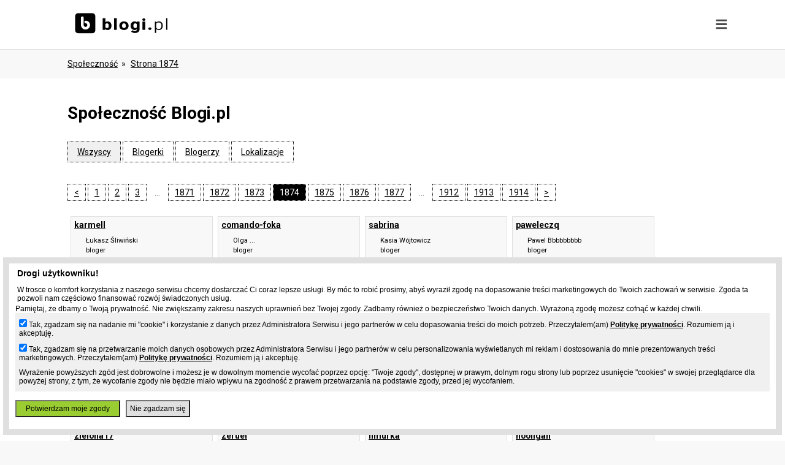

--- FILE ---
content_type: text/html; charset=UTF-8
request_url: https://www.blogi.pl/spolecznosc,,1873.html
body_size: 6159
content:
<!DOCTYPE html>
<html>
    <head>
    <meta charset="utf-8"/>
    <title>Społeczność blogi.pl, strona 1874</title>
    <meta name="viewport" content="width=device-width, initial-scale=1, user-scalable=no">
    <meta name="description" content="Użytkownicy serwisu Blogi.pl, strona 1874. Blogi za darmo."/>
    <meta name="keywords" content="darmowe blogi, blog za darmo, mobilne blogi, blog na komórce, szybki blog, responsywne szblony"/>
    <link rel="stylesheet" href="https://fonts.googleapis.com/css2?family=Roboto:wght@400;700;900">
    <style type="text/css"> .hidden {display: none};</style>
                        <link rel="stylesheet" href="//www.blogi.pl/static/css/front.css?d=12327" media="all">
                        <script type="text/javascript" src="https://ajax.googleapis.com/ajax/libs/jquery/3.3.1/jquery.min.js"></script>
            <script type="text/javascript" src="//www.blogi.pl/static/js/front.js?d=12327" async></script>
        <meta name="google-site-verification" content="EXIv2uetcWk1HrG0IL7lCnO4yuvemtbGPMGHnD07IoE" />
    <!-- Global site tag (gtag.js) - Google Analytics -->
    <script async src="https://www.googletagmanager.com/gtag/js?id=UA-480911-5"></script>
    <script>
                window.dataLayer = window.dataLayer || [];
                function gtag() {
                    dataLayer.push(arguments);
                }
                gtag('js', new Date());

                gtag('config', 'UA-480911-5');
    </script>

    <script type="text/javascript">
        (function () {
            var stats = document.createElement("script");
            stats.type = "text/javascript";
            stats.src = "//stats.grupapino.pl/stats.php?url=www.blogi.pl&t=m1&extra=file.js";
            var code = document.getElementsByTagName("script")[0];
            code.parentNode.insertBefore(stats, code);
        })();
    </script>
        <script async src="//ad.prv.pl/rodo.js"></script>
                    <script type="text/javascript">
	(function (d, x, a) {
		var z = d.createElement(x); z.type = 'text/javascript'; z.src = a; var s = d.getElementsByTagName(x)[0]; s.parentNode.insertBefore(z, s);
	})(document, 'script', 'https://a.spolecznosci.net/core/e255dfff0c7b6fef6885df0fbac5fb9f/main.js');
    </script>
    </head>
    <body>
        <div id="fb-root"></div>
        <script>(function (d, s, id) {
                var js, fjs = d.getElementsByTagName(s)[0];
                if (d.getElementById(id))
                    return;
                js = d.createElement(s);
                js.id = id;
                js.src = 'https://connect.facebook.net/pl_PL/sdk.js#xfbml=1&version=v7.0&appId=538029046403871&autoLogAppEvents=1';
                fjs.parentNode.insertBefore(js, fjs);
            }(document, 'script', 'facebook-jssdk'));</script>
        <div id="container">
            <div id="menu">
                <div class="default-width">
                    <div class="banner inline left">
                        <a href="//www.blogi.pl/" title="Blogi, darmowe blogi">
                            <span class="logo sprite icon-logo">
                                <h1>Blogi.pl</h1>
                            </span>
                        </a>
                    </div>
                    <span class="icon-menu menu-toggle"></span>
                    <div class="menu">
                        <div class="items hidden">
                            <div class="inline left">
                                                                    <a href="start.html"><span class="sprite icon-create"></span><span class="label">Załóż bloga</span></a>
                                                            </div>
                            <div class="inline left">
                                <a href="ranking.html"><span class="sprite icon-ranking"></span><span class="label">Ranking</span></a>
                            </div>
                            <div class="inline left">
                                <a href="katalog.html"><span class="sprite icon-catalog"></span><span class="label">Katalog</span></a>
                            </div>
                            <div class="inline left">
                                <a href="spolecznosc.html"><span class="sprite icon-social"></span><span class="label">Społeczność</span></a>
                            </div>
                            <div class="inline left">
                                                                    <span class="circle expand"><span class="sprite icon-user"></span></span>
                                                            </div>
                        </div>
                    </div>

                </div>
                <div class="submenu hidden center">
                                            <div class="item inline center">
                            <a href="https://openid.pino.pl/app/konto-logowanie/site,blg"><h3>Zaloguj się</h3></a>
                            <p>Jeśli posiadasz konto w serwisie Blogi.pl lub w innym serwisie Grupy Pino</p>
                            
                        </div>
                        <div class="item inline center">
                            <a href="https://openid.pino.pl/app/konto-rejestracja/site,blg"><h3>Utwórz konto</h3></a>
                            <p>Jeżeli jeszcze nie posiadasz konta</p>
                            
                        </div>
                                    </div>
            </div>
            <div id="middle">
                                    <div id="track" class="default-width">
                        <ul >
                                                            <li>
                                                                            <a href="spolecznosc.html" title="Społeczność - użytkownicy Blogi.pl">Społeczność</a>
                                                                    </li>
                                                            <li>
                                                                            <a href="spolecznosc,,1873.html" title=" - społeczność Blogi.pl, strona 1874">Strona 1874</a>
                                                                    </li>
                                                    </ul>
                    </div>
                


<div id="static">
    <div class="default-width">
        <h1 class="title">Społeczność Blogi.pl</h1>
        <div class="options">
            <ul>
                <li class="active"><a href="spolecznosc.html">Wszyscy</a></li>
                                    <li><a href="spolecznosc,blogerki.html">Blogerki</a></li>
                                    <li><a href="spolecznosc,blogerzy.html">Blogerzy</a></li>
                                <li><a href="spolecznosc,lokalizacje.html" title="Lokalizacje blogerów">Lokalizacje</a></li>
            </ul>

        </div>
        <div style="margin: 0px auto 10px auto; text-align: left; overflow: hidden;"><div class="spolecznoscinet" id="spolecznosci-4886"></div></div>
                    <div class="pagination">
                <span class="nav"><a href="spolecznosc,,1872.html" title="Społeczność, strona 1873 ">&lt;</a></span> <span class="item"><a href="spolecznosc,,.html" title="Społeczność">1</a></span> <span class="item"><a href="spolecznosc,,1.html" title="Społeczność, strona 2 ">2</a></span> <span class="item"><a href="spolecznosc,,2.html" title="Społeczność, strona 3 ">3</a></span> <span class="separation">...</span> <span class="item"><a href="spolecznosc,,1870.html" title="Społeczność, strona 1871 ">1871</a></span> <span class="item"><a href="spolecznosc,,1871.html" title="Społeczność, strona 1872 ">1872</a></span> <span class="item"><a href="spolecznosc,,1872.html" title="Społeczność, strona 1873 ">1873</a></span> <span class="item active">1874</span> <span class="item"><a href="spolecznosc,,1874.html" title="Społeczność, strona 1875 ">1875</a></span> <span class="item"><a href="spolecznosc,,1875.html" title="Społeczność, strona 1876 ">1876</a></span> <span class="item"><a href="spolecznosc,,1876.html" title="Społeczność, strona 1877 ">1877</a></span> <span class="separation">...</span> <span class="item"><a href="spolecznosc,,1911.html" title="Społeczność, strona 1912 ">1912</a></span> <span class="item"><a href="spolecznosc,,1912.html" title="Społeczność, strona 1913 ">1913</a></span> <span class="item"><a href="spolecznosc,,1913.html" title="Społeczność, strona 1914 ">1914</a></span> <span class="nav"><a href="spolecznosc,,1874.html" title="Społeczność, strona 1875 ">&gt;</a></span>             </div>
                <div class="list boxes">
                            <div class="item details">

                    <div class="title"><a href="osoba,karmell.html"><h3>karmell</h3></a></div>
                    <div class="info">
                        <div class="left">
                                                            <span class="icons icon-user"></span>
                                                    </div>
                        <div class="right">
                            <ul>
                                                                    <li>Łukasz Śliwiński</li>
                                                                <li>
                                    bloger                                </li>
                                                                    <li>
                                        lokalizacja: Krosno odrzańskie                                    </li>

                                                                                                                                    <li>
                                        wiek: 41 lat
                                    </li>
                                                            </ul>
                        </div>
                    </div>
                    <div class="description"></div>

                </div>
                            <div class="item details">

                    <div class="title"><a href="osoba,comando-foka.html"><h3>comando-foka</h3></a></div>
                    <div class="info">
                        <div class="left">
                                                            <span class="icons icon-user"></span>
                                                    </div>
                        <div class="right">
                            <ul>
                                                                    <li>Olga ...</li>
                                                                <li>
                                    bloger                                </li>
                                                                                                                                    <li>
                                        wiek: 56 lat
                                    </li>
                                                            </ul>
                        </div>
                    </div>
                    <div class="description"></div>

                </div>
                            <div class="item details">

                    <div class="title"><a href="osoba,sabrina.html"><h3>sabrina</h3></a></div>
                    <div class="info">
                        <div class="left">
                                                            <span class="icons icon-user"></span>
                                                    </div>
                        <div class="right">
                            <ul>
                                                                    <li>Kasia Wójtowicz</li>
                                                                <li>
                                    bloger                                </li>
                                                                                                                                    <li>
                                        wiek: 35 lat
                                    </li>
                                                            </ul>
                        </div>
                    </div>
                    <div class="description"></div>

                </div>
                            <div class="item details">

                    <div class="title"><a href="osoba,paweleczq.html"><h3>paweleczq</h3></a></div>
                    <div class="info">
                        <div class="left">
                                                            <span class="icons icon-user"></span>
                                                    </div>
                        <div class="right">
                            <ul>
                                                                    <li>Pawel Bbbbbbbbb</li>
                                                                <li>
                                    bloger                                </li>
                                                                    <li>
                                        lokalizacja: Nie wiem                                    </li>

                                                                                                                                    <li>
                                        wiek: 97 lat
                                    </li>
                                                            </ul>
                        </div>
                    </div>
                    <div class="description"></div>

                </div>
                            <div class="item details">

                    <div class="title"><a href="osoba,kasaii.html"><h3>kasaii</h3></a></div>
                    <div class="info">
                        <div class="left">
                                                            <span class="icons icon-user"></span>
                                                    </div>
                        <div class="right">
                            <ul>
                                                                    <li>Katarzyna Trząsalska</li>
                                                                <li>
                                    bloger                                </li>
                                                                    <li>
                                        lokalizacja: <a href="spolecznosc,miasto,wloclawek,232.html" title="Włocławek - społeczność blogerów">Włocławek</a>
                                    </li>
                                                                                                                                    <li>
                                        wiek: 56 lat
                                    </li>
                                                            </ul>
                        </div>
                    </div>
                    <div class="description"></div>

                </div>
                            <div class="item details">

                    <div class="title"><a href="osoba,adamus.html"><h3>adamus</h3></a></div>
                    <div class="info">
                        <div class="left">
                                                            <span class="icons icon-user"></span>
                                                    </div>
                        <div class="right">
                            <ul>
                                                                    <li>Adam Wojcik</li>
                                                                <li>
                                    bloger                                </li>
                                                                                                                                    <li>
                                        wiek: 39 lat
                                    </li>
                                                            </ul>
                        </div>
                    </div>
                    <div class="description"></div>

                </div>
                            <div class="item details">

                    <div class="title"><a href="osoba,ferro.html"><h3>ferro</h3></a></div>
                    <div class="info">
                        <div class="left">
                                                            <span class="icons icon-user"></span>
                                                    </div>
                        <div class="right">
                            <ul>
                                                                    <li>Tomek  Jaworski</li>
                                                                <li>
                                    bloger                                </li>
                                                                    <li>
                                        lokalizacja: <a href="spolecznosc,miasto,jelenia-gora,316.html" title="Jelenia Góra - społeczność blogerów">Jelenia Góra</a>
                                    </li>
                                                                                                                                    <li>
                                        wiek: 41 lat
                                    </li>
                                                            </ul>
                        </div>
                    </div>
                    <div class="description"></div>

                </div>
                            <div class="item details">

                    <div class="title"><a href="osoba,yhm.html"><h3>yhm</h3></a></div>
                    <div class="info">
                        <div class="left">
                                                            <span class="icons icon-user"></span>
                                                    </div>
                        <div class="right">
                            <ul>
                                                                    <li>Lalala Lalalal</li>
                                                                <li>
                                    bloger                                </li>
                                                                                                                                    <li>
                                        wiek: 56 lat
                                    </li>
                                                            </ul>
                        </div>
                    </div>
                    <div class="description"></div>

                </div>
                            <div class="item details">

                    <div class="title"><a href="osoba,zielona17.html"><h3>zielona17</h3></a></div>
                    <div class="info">
                        <div class="left">
                                                            <span class="icons icon-user"></span>
                                                    </div>
                        <div class="right">
                            <ul>
                                                                    <li>Zuzanna Kaliniak</li>
                                                                <li>
                                    bloger                                </li>
                                                                    <li>
                                        lokalizacja: <a href="spolecznosc,miasto,polkowice,878.html" title="Polkowice - społeczność blogerów">Polkowice</a>
                                    </li>
                                                                                                                                    <li>
                                        wiek: 56 lat
                                    </li>
                                                            </ul>
                        </div>
                    </div>
                    <div class="description"></div>

                </div>
                            <div class="item details">

                    <div class="title"><a href="osoba,zeruel.html"><h3>zeruel</h3></a></div>
                    <div class="info">
                        <div class="left">
                                                            <span class="icons icon-user"></span>
                                                    </div>
                        <div class="right">
                            <ul>
                                                                    <li>Dominik Dygowski</li>
                                                                <li>
                                    bloger                                </li>
                                                                                                                                    <li>
                                        wiek: 41 lat
                                    </li>
                                                            </ul>
                        </div>
                    </div>
                    <div class="description"></div>

                </div>
                            <div class="item details">

                    <div class="title"><a href="osoba,hmurka.html"><h3>hmurka</h3></a></div>
                    <div class="info">
                        <div class="left">
                                                            <span class="icons icon-user"></span>
                                                    </div>
                        <div class="right">
                            <ul>
                                                                    <li>Gosia Rabiega</li>
                                                                <li>
                                    bloger                                </li>
                                                                    <li>
                                        lokalizacja: <a href="spolecznosc,miasto,swiebodzice,45.html" title="Świebodzice - społeczność blogerów">Świebodzice</a>
                                    </li>
                                                                                                                                    <li>
                                        wiek: 56 lat
                                    </li>
                                                            </ul>
                        </div>
                    </div>
                    <div class="description"></div>

                </div>
                            <div class="item details">

                    <div class="title"><a href="osoba,hooligan.html"><h3>hooligan</h3></a></div>
                    <div class="info">
                        <div class="left">
                                                            <span class="icons icon-user"></span>
                                                    </div>
                        <div class="right">
                            <ul>
                                                                    <li>Hooligan Hooligan</li>
                                                                <li>
                                    bloger                                </li>
                                                                                                                                    <li>
                                        wiek: 56 lat
                                    </li>
                                                            </ul>
                        </div>
                    </div>
                    <div class="description"></div>

                </div>
                            <div class="item details">

                    <div class="title"><a href="osoba,karolcia.html"><h3>karolcia</h3></a></div>
                    <div class="info">
                        <div class="left">
                                                            <span class="icons icon-user"></span>
                                                    </div>
                        <div class="right">
                            <ul>
                                                                    <li>Karolinka Szostak</li>
                                                                <li>
                                    bloger                                </li>
                                                                    <li>
                                        lokalizacja: <a href="spolecznosc,miasto,wroclaw,28.html" title="Wrocław - społeczność blogerów">Wrocław</a>
                                    </li>
                                                                                                                                    <li>
                                        wiek: 56 lat
                                    </li>
                                                            </ul>
                        </div>
                    </div>
                    <div class="description"></div>

                </div>
                            <div class="item details">

                    <div class="title"><a href="osoba,emaleth.html"><h3>emaleth</h3></a></div>
                    <div class="info">
                        <div class="left">
                                                            <span class="icons icon-user"></span>
                                                    </div>
                        <div class="right">
                            <ul>
                                                                    <li>Dorota Makowska</li>
                                                                <li>
                                    bloger                                </li>
                                                                                                                                    <li>
                                        wiek: 56 lat
                                    </li>
                                                            </ul>
                        </div>
                    </div>
                    <div class="description"></div>

                </div>
                            <div class="item details">

                    <div class="title"><a href="osoba,serde.html"><h3>serde</h3></a></div>
                    <div class="info">
                        <div class="left">
                                                            <span class="icons icon-user"></span>
                                                    </div>
                        <div class="right">
                            <ul>
                                                                    <li>Hrdt Gre</li>
                                                                <li>
                                    bloger                                </li>
                                                                    <li>
                                        lokalizacja: Gdzd                                    </li>

                                                                                                                                    <li>
                                        wiek: 45 lat
                                    </li>
                                                            </ul>
                        </div>
                    </div>
                    <div class="description"></div>

                </div>
                            <div class="item details">

                    <div class="title"><a href="osoba,zamir.html"><h3>zamir</h3></a></div>
                    <div class="info">
                        <div class="left">
                                                            <span class="icons icon-user"></span>
                                                    </div>
                        <div class="right">
                            <ul>
                                                                    <li>Jarek Metys</li>
                                                                <li>
                                    bloger                                </li>
                                                                    <li>
                                        lokalizacja: <a href="spolecznosc,miasto,wroclaw,28.html" title="Wrocław - społeczność blogerów">Wrocław</a>
                                    </li>
                                                                                                                                    <li>
                                        wiek: 42 lat
                                    </li>
                                                            </ul>
                        </div>
                    </div>
                    <div class="description"></div>

                </div>
                            <div class="item details">

                    <div class="title"><a href="osoba,iga.html"><h3>iga</h3></a></div>
                    <div class="info">
                        <div class="left">
                                                            <span class="icons icon-user"></span>
                                                    </div>
                        <div class="right">
                            <ul>
                                                                    <li>Iga S</li>
                                                                <li>
                                    bloger                                </li>
                                                                                                                                    <li>
                                        wiek: 42 lat
                                    </li>
                                                            </ul>
                        </div>
                    </div>
                    <div class="description"></div>

                </div>
                            <div class="item details">

                    <div class="title"><a href="osoba,trynka.html"><h3>trynka</h3></a></div>
                    <div class="info">
                        <div class="left">
                                                            <span class="icons icon-user"></span>
                                                    </div>
                        <div class="right">
                            <ul>
                                                                    <li>Ania Suwalska</li>
                                                                <li>
                                    bloger                                </li>
                                                                    <li>
                                        lokalizacja: <a href="spolecznosc,miasto,warszawa,1.html" title="Warszawa - społeczność blogerów">Warszawa</a>
                                    </li>
                                                                                                                                    <li>
                                        wiek: 37 lat
                                    </li>
                                                            </ul>
                        </div>
                    </div>
                    <div class="description"></div>

                </div>
                            <div class="item details">

                    <div class="title"><a href="osoba,gilvrik.html"><h3>gilvrik</h3></a></div>
                    <div class="info">
                        <div class="left">
                                                            <span class="icons icon-user"></span>
                                                    </div>
                        <div class="right">
                            <ul>
                                                                    <li>Michał Głowaczewski</li>
                                                                <li>
                                    bloger                                </li>
                                                                                                                                    <li>
                                        wiek: 38 lat
                                    </li>
                                                            </ul>
                        </div>
                    </div>
                    <div class="description"></div>

                </div>
                            <div class="item details">

                    <div class="title"><a href="osoba,esperanza.html"><h3>esperanza</h3></a></div>
                    <div class="info">
                        <div class="left">
                                                            <span class="icons icon-user"></span>
                                                    </div>
                        <div class="right">
                            <ul>
                                                                    <li>Wiolka Nevermind</li>
                                                                <li>
                                    bloger                                </li>
                                                                                                                                    <li>
                                        wiek: 40 lat
                                    </li>
                                                            </ul>
                        </div>
                    </div>
                    <div class="description"></div>

                </div>
                            <div class="item details">

                    <div class="title"><a href="osoba,elrond.html"><h3>elrond</h3></a></div>
                    <div class="info">
                        <div class="left">
                                                            <span class="icons icon-user"></span>
                                                    </div>
                        <div class="right">
                            <ul>
                                                                    <li>Paweł ------</li>
                                                                <li>
                                    bloger                                </li>
                                                                    <li>
                                        lokalizacja: <a href="spolecznosc,miasto,slubice,599.html" title="Słubice - społeczność blogerów">Słubice</a>
                                    </li>
                                                                                                                                    <li>
                                        wiek: 56 lat
                                    </li>
                                                            </ul>
                        </div>
                    </div>
                    <div class="description"></div>

                </div>
                            <div class="item details">

                    <div class="title"><a href="osoba,cyntja.html"><h3>cyntja</h3></a></div>
                    <div class="info">
                        <div class="left">
                                                            <span class="icons icon-user"></span>
                                                    </div>
                        <div class="right">
                            <ul>
                                                                    <li>Lidia Górska</li>
                                                                <li>
                                    bloger                                </li>
                                                                                                                                    <li>
                                        wiek: 56 lat
                                    </li>
                                                            </ul>
                        </div>
                    </div>
                    <div class="description"></div>

                </div>
                            <div class="item details">

                    <div class="title"><a href="osoba,krew.html"><h3>krew</h3></a></div>
                    <div class="info">
                        <div class="left">
                                                            <span class="icons icon-user"></span>
                                                    </div>
                        <div class="right">
                            <ul>
                                                                    <li>Paula M</li>
                                                                <li>
                                    bloger                                </li>
                                                                                                                                    <li>
                                        wiek: 39 lat
                                    </li>
                                                            </ul>
                        </div>
                    </div>
                    <div class="description"></div>

                </div>
                            <div class="item details">

                    <div class="title"><a href="osoba,smallart.html"><h3>smallart</h3></a></div>
                    <div class="info">
                        <div class="left">
                                                            <span class="icons icon-user"></span>
                                                    </div>
                        <div class="right">
                            <ul>
                                                                    <li>Smart Smarcisławski</li>
                                                                <li>
                                    bloger                                </li>
                                                                    <li>
                                        lokalizacja: <a href="spolecznosc,miasto,plock,84.html" title="Płock - społeczność blogerów">Płock</a>
                                    </li>
                                                                                                                                    <li>
                                        wiek: 44 lat
                                    </li>
                                                            </ul>
                        </div>
                    </div>
                    <div class="description"></div>

                </div>
                            <div class="item details">

                    <div class="title"><a href="osoba,anetqua.html"><h3>anetqua</h3></a></div>
                    <div class="info">
                        <div class="left">
                                                            <span class="icons icon-user"></span>
                                                    </div>
                        <div class="right">
                            <ul>
                                                                    <li>Aneta Granger</li>
                                                                <li>
                                    bloger                                </li>
                                                                    <li>
                                        lokalizacja: <a href="spolecznosc,miasto,krakow,4.html" title="Kraków - społeczność blogerów">Kraków</a>
                                    </li>
                                                                                                                                    <li>
                                        wiek: 39 lat
                                    </li>
                                                            </ul>
                        </div>
                    </div>
                    <div class="description"></div>

                </div>
                            <div class="item details">

                    <div class="title"><a href="osoba,user221280.html"><h3>user221280</h3></a></div>
                    <div class="info">
                        <div class="left">
                                                            <span class="icons icon-user"></span>
                                                    </div>
                        <div class="right">
                            <ul>
                                                                    <li>Mariusz M</li>
                                                                <li>
                                    bloger                                </li>
                                                                                                                                    <li>
                                        wiek: 56 lat
                                    </li>
                                                            </ul>
                        </div>
                    </div>
                    <div class="description"></div>

                </div>
                            <div class="item details">

                    <div class="title"><a href="osoba,p-a-u-l-i-n-k-a.html"><h3>p-a-u-l-i-n-k-a</h3></a></div>
                    <div class="info">
                        <div class="left">
                                                            <span class="icons icon-user"></span>
                                                    </div>
                        <div class="right">
                            <ul>
                                                                    <li>Paulina Xxx</li>
                                                                <li>
                                    bloger                                </li>
                                                                    <li>
                                        lokalizacja: Xxx                                    </li>

                                                                                                                                    <li>
                                        wiek: 56 lat
                                    </li>
                                                            </ul>
                        </div>
                    </div>
                    <div class="description"></div>

                </div>
                            <div class="item details">

                    <div class="title"><a href="osoba,strzelec.html"><h3>strzelec</h3></a></div>
                    <div class="info">
                        <div class="left">
                                                            <span class="icons icon-user"></span>
                                                    </div>
                        <div class="right">
                            <ul>
                                                                    <li>Arek Strzelec</li>
                                                                <li>
                                    bloger                                </li>
                                                                                                                                    <li>
                                        wiek: 56 lat
                                    </li>
                                                            </ul>
                        </div>
                    </div>
                    <div class="description"></div>

                </div>
                            <div class="item details">

                    <div class="title"><a href="osoba,wojtt.html"><h3>wojtt</h3></a></div>
                    <div class="info">
                        <div class="left">
                                                            <span class="icons icon-user"></span>
                                                    </div>
                        <div class="right">
                            <ul>
                                                                    <li>Wojtek Nawrotek</li>
                                                                <li>
                                    bloger                                </li>
                                                                                                                                    <li>
                                        wiek: 41 lat
                                    </li>
                                                            </ul>
                        </div>
                    </div>
                    <div class="description"></div>

                </div>
                            <div class="item details">

                    <div class="title"><a href="osoba,%5Esylwia%5E.html"><h3>^sylwia^</h3></a></div>
                    <div class="info">
                        <div class="left">
                                                            <span class="icons icon-user"></span>
                                                    </div>
                        <div class="right">
                            <ul>
                                                                    <li>Sylwia Gołombek</li>
                                                                <li>
                                    bloger                                </li>
                                                                                                                                    <li>
                                        wiek: 41 lat
                                    </li>
                                                            </ul>
                        </div>
                    </div>
                    <div class="description"></div>

                </div>
                    </div>
                    <div class="pagination">
                <span class="nav"><a href="spolecznosc,,1872.html" title="Społeczność, strona 1873 ">&lt;</a></span> <span class="item"><a href="spolecznosc,,.html" title="Społeczność">1</a></span> <span class="item"><a href="spolecznosc,,1.html" title="Społeczność, strona 2 ">2</a></span> <span class="item"><a href="spolecznosc,,2.html" title="Społeczność, strona 3 ">3</a></span> <span class="separation">...</span> <span class="item"><a href="spolecznosc,,1870.html" title="Społeczność, strona 1871 ">1871</a></span> <span class="item"><a href="spolecznosc,,1871.html" title="Społeczność, strona 1872 ">1872</a></span> <span class="item"><a href="spolecznosc,,1872.html" title="Społeczność, strona 1873 ">1873</a></span> <span class="item active">1874</span> <span class="item"><a href="spolecznosc,,1874.html" title="Społeczność, strona 1875 ">1875</a></span> <span class="item"><a href="spolecznosc,,1875.html" title="Społeczność, strona 1876 ">1876</a></span> <span class="item"><a href="spolecznosc,,1876.html" title="Społeczność, strona 1877 ">1877</a></span> <span class="separation">...</span> <span class="item"><a href="spolecznosc,,1911.html" title="Społeczność, strona 1912 ">1912</a></span> <span class="item"><a href="spolecznosc,,1912.html" title="Społeczność, strona 1913 ">1913</a></span> <span class="item"><a href="spolecznosc,,1913.html" title="Społeczność, strona 1914 ">1914</a></span> <span class="nav"><a href="spolecznosc,,1874.html" title="Społeczność, strona 1875 ">&gt;</a></span>             </div>
            </div>
</div>
</div>
<!-- #middle -->
<div id="sticky"></div>
</div>
<!-- #container -->
<div id="footer">
    <div class="boxes">
        <div class="item">
            <h3 class="title">Blogi</h3>
            <ul>
                <li><a href="https://grupapino.blogi.pl/kategoria,blogi.html" title="Blog blogów czyli oficjalny blog serwisu Blogi.pl">Aktualności</a></li>
                <li><a href="katalog.html">Katalog blogów</a></li>
                <!--li><a href="spolecznosc.html">Społeczność</a></li-->
               
                <li><a href="ranking.html">Ranking blogów</a></li>
                <!--li><a href="tagi.html">Najpopularniejsze frazy</a></li-->
                 <li><a href="spolecznosc,lokalizacje.html" title="Miasta blogerów - największe społeczności blogerskie">Miasta</a></li>
                <li><a href="strona,pomoc.html">Pomoc</a></li>
                <li><a href="strona,kontakt.html">Kontakt</a></li>
            </ul>
        </div>
        <div class="item">
            <h3 class="title">Grupa Pino</h3>
            <ul>
                <li><a rel="nofollow" href="http://grupapino.pl/default-reklama/">Reklama</a></li>
                <li><a href="https://grupapino.blogi.pl/">Blog</a></li>
                <li><a rel="nofollow" href="http://www.pino.pl/pages-pino">O pino</a></li>

            </ul>
        </div>

                    <div class="item">
                <h3 class="title">Partnerzy</h3>
                <ul>
                                                                        <li><a href="https://www.prv.pl" title="Darmowy hosting, darmowy kreator stron, darmowe aliasy, domeny">Prv.pl</a></li>
                                                                                                <li><a href="https://patrz.pl" title="Filmy, muzyka">Patrz.pl</a></li>
                                                                                                <li><a href="https://www.jpg.pl" title="Darmowe galerie zdjęć">Jpg.pl</a></li>
                                                                                                                                            <li><a href="https://slajdzik.pl" title="Pokaz zdjęć, prezentacje multimedialne">Slajdzik.pl</a></li>
                                                                                                <li><a href="https://tujest.pl" title="Własna strona w minutę - darmowy kreator prostych stron">Tujest.pl</a></li>
                                                                                                <li><a href="http://moblo.pl" title="Moblo, świat społeczności">Moblo.pl</a></li>
                                                                                                <li><a href="http://www.jak.pl" title="Pytania i odpowiedzi">Jak.pl</a></li>
                                                            </ul>
            </div>
                <div class="item">
            <div class="fb-page" data-href="https://www.facebook.com/Blogipl-468824740200523/" data-tabs="header" data-width="280" data-height="220" data-small-header="true" data-adapt-container-width="true" data-hide-cover="false" data-show-facepile="true"><blockquote cite="https://www.facebook.com/Blogipl-468824740200523/" class="fb-xfbml-parse-ignore"><a href="https://www.facebook.com/Blogipl-468824740200523/" rel="nofollow">Blogi.pl</a></blockquote></div>
        </div>
    </div>

    <div class="terms">
        <ul>
            <li>&copy; 2002-2026 Blogi.pl</li>
            <li><a rel="nofollow" href="http://grupapino.pl/pages-regulamin/">Regulamin</a></li>
            <li><a rel="nofollow" href="http://grupapino.pl/pages-polityka/">Polityka prywatności</a></li>
        </ul>
    </div>
</div>
    <script type="text/javascript">
	var _qasp = _qasp || [];
	_qasp.push('go');
	_qasp.push(['setFastPAID', 'sadmBlogi']);
</script>
</body>
</html>